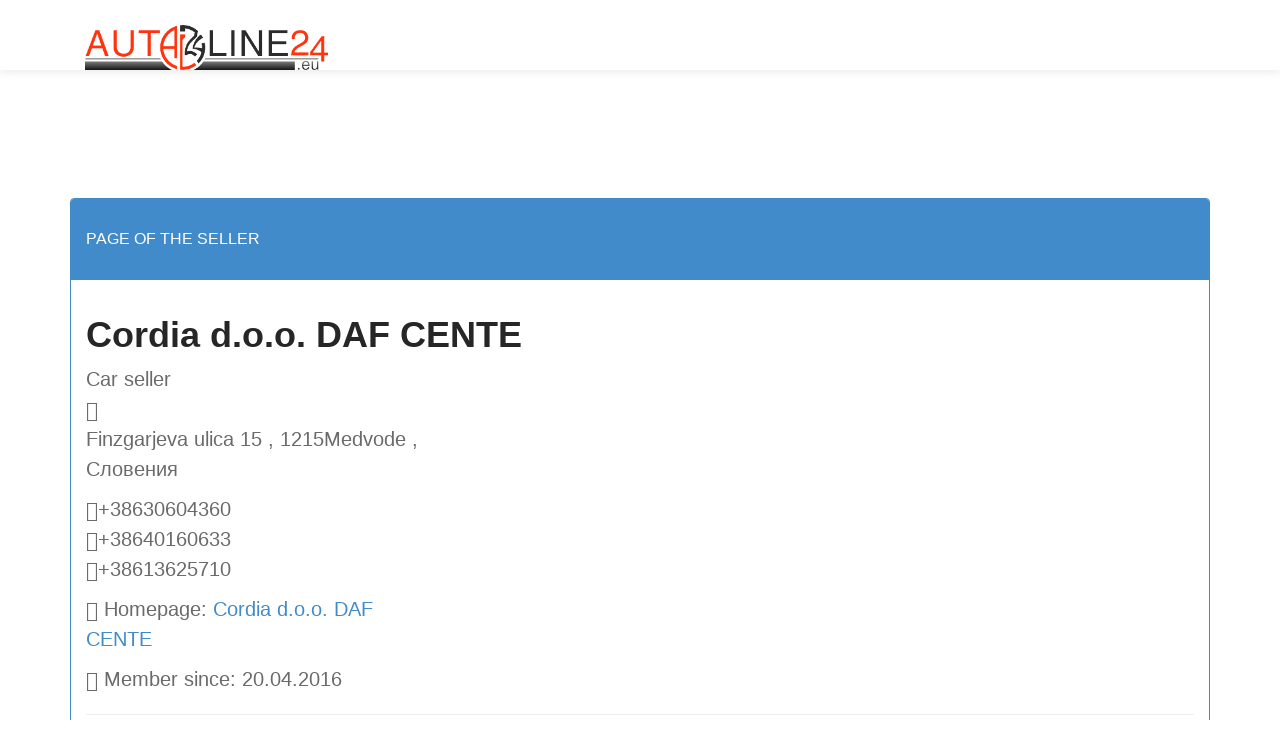

--- FILE ---
content_type: text/html; charset=utf-8
request_url: https://www.google.com/recaptcha/api2/aframe
body_size: 269
content:
<!DOCTYPE HTML><html><head><meta http-equiv="content-type" content="text/html; charset=UTF-8"></head><body><script nonce="84QXIJbVEEHXRe_tLiXpNA">/** Anti-fraud and anti-abuse applications only. See google.com/recaptcha */ try{var clients={'sodar':'https://pagead2.googlesyndication.com/pagead/sodar?'};window.addEventListener("message",function(a){try{if(a.source===window.parent){var b=JSON.parse(a.data);var c=clients[b['id']];if(c){var d=document.createElement('img');d.src=c+b['params']+'&rc='+(localStorage.getItem("rc::a")?sessionStorage.getItem("rc::b"):"");window.document.body.appendChild(d);sessionStorage.setItem("rc::e",parseInt(sessionStorage.getItem("rc::e")||0)+1);localStorage.setItem("rc::h",'1769073645650');}}}catch(b){}});window.parent.postMessage("_grecaptcha_ready", "*");}catch(b){}</script></body></html>